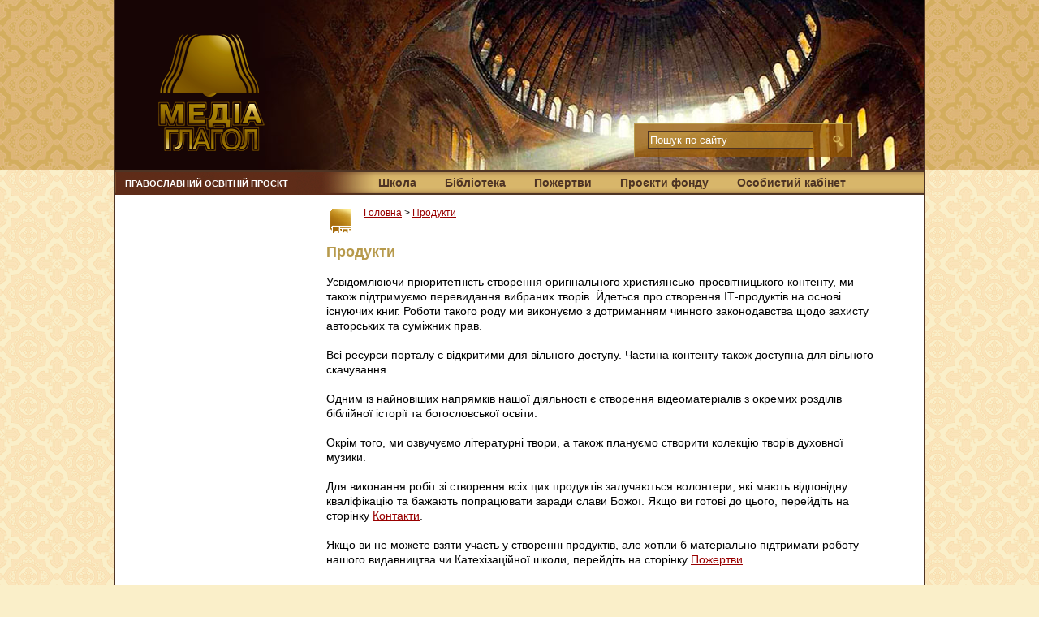

--- FILE ---
content_type: text/html; charset=UTF-8
request_url: http://mediaglagol.com.ua/products
body_size: 5336
content:

<!DOCTYPE html>
<html xmlns="http://www.w3.org/1999/xhtml">
    <head>
        <meta http-equiv="content-type" content="text/html; charset=utf-8" />
        <link rel="shortcut icon" href="/favicon.ico" type="image/x-icon">
        <link rel="icon" href="/favicon.ico" type="image/x-icon">
        <title>MediaGlagol</title>
        <meta name="keywords" content="библия,сопоставление,Теология,Богословие,Катехизис,Оглашение,Новый Завет,Ветхий Завет,Переводы Библии,Авраам,Исаак,Иаков,Христос,Святая Троица,Троица,Логос,Сын Божий,Иисус,Сотворение мира,Сотворение человека,Первородный грех,Грех,Ангелы,Серафимы,Херувимы,Престолы,Силы Господства,Власти Начала,Архангелы,Ангелы,Огласительная школа,Проповедь Нового Завета,Евангелие">
        <meta name="description" content="Основателями является группа единомышленников, православных христиан. Первые шаги в направлении к целям, ради которых позднее была создана организация, были сделаны в 2009 году.">
        <base href="link.base" />
        
        <link rel="stylesheet" type="text/css" href="/css/common.css?id=1chdgt9" media="screen, projection">
        <link rel="stylesheet" type="text/css" href="/js/masha/src/css/masha.css">
        <link rel="stylesheet" type="text/css" href="/css/masha.css">
        <link rel="stylesheet" type="text/css" href="/js/splitter/jquery.splitter.css">

        <script type="text/javascript" src="/js/jquery-1.11/jquery-1.10.2.js"></script>
<script type="text/javascript" src="/js/jquery.base64.js"></script>
<script type="text/javascript" src="/js/cookie/jquery.cookie.js"></script>
<script type="text/javascript" src="/js/md5/jquery.md5.js"></script>
<script type="text/javascript" src="/js/bookmark.js"></script>
        <!-- Facebook Pixel Code -->
        <script>
            !function(f,b,e,v,n,t,s)
            {if(f.fbq)return;n=f.fbq=function(){n.callMethod?
                n.callMethod.apply(n,arguments):n.queue.push(arguments)};
                if(!f._fbq)f._fbq=n;n.push=n;n.loaded=!0;n.version='2.0';
                n.queue=[];t=b.createElement(e);t.async=!0;
                t.src=v;s=b.getElementsByTagName(e)[0];
                s.parentNode.insertBefore(t,s)}(window, document,'script',
                'https://connect.facebook.net/en_US/fbevents.js');
            fbq('init', '530899780615948');
            fbq('track', 'PageView');
        </script>
        <noscript><img height="1" width="1" style="display:none" src="https://www.facebook.com/tr?id=530899780615948&ev=PageView&noscript=1" /></noscript>
        <!-- End Facebook Pixel Code -->
    </head>

    <body>

    <div class="fon2">&nbsp;</div>
<div class="section search">
    <!--<div class="item search">
        <input class="text_search" type="text" value="">
        <input id="sbtn" class="button" type="button" value="" title="Найти">
    </div>-->
    <div class="form">
        <!--<form method="get" action="/search" id="formSearch">-->
        <ul>
            <li class="fdbutton_">
                <input type="button" class="fd fbuttonSearch" />
            </li>
            <li class="fdtext_">
                <input type="text" name="q" title="Пошук по сайту" value="Пошук по сайту" class="fd ftext required" id="fd_q" />
            </li>
        </ul>
    </div>
    <div class="subsearch" style="display: none;">
        <div id="subsearch_div_1" class="hover">За автором</div>
        <div id="subsearch_div_2" class="">За назвою книги</div>
        <div id="subsearch_div_3" class="">За змістом</div>
    </div>

    <script type="text/javascript">
        $(document).ready(function(){
            /*var search_where = 1;
            $('.subsearch div:first').addClass('hover');
            $('.search input.text_search').attr('value','Пошук');
            $('.search input.text_search').focus(function () {
                $(this).attr('value','');
                $('.subsearch').show();
            });
            $('.subsearch div').click(function(){
                $('.subsearch div').removeClass('hover');
                $(this).addClass('hover');
                search_where = $(this).attr('id').replace(/[^0-9]/g,'');
                $('.subsearch').hide();
            });
            $('.search input.button').click(function(){
                if($('.search input.text_search').val().length&gt;0 &amp;&amp; $('.search input.text_search').val()!='Пошук')
                {
                    var base64 = $.base64Encode($('.search input.text_search').val());
                    base64 = base64.replace(/\+/g,'-');
                    base64 = base64.replace(/\//g,'_');
                    base64 = base64.replace(/=/g,';');
                    document.location='/search/'+search_where+'/1/'+base64;
                }
                return false;
            });
            $('input.text_search').keydown(function(e) {
                if(e.which==13 || e.which==10)
                {
                    $('.search input.button').click();
                }
            });*/

            var search_where = 1;
            $('.fdtext_ input.ftext').attr('value','Пошук по сайту');
            $('.fdtext_ input.ftext').focus(function () {
                if ($('.fdtext_ input.ftext').val()=='Пошук по сайту') {
                    $(this).attr('value','');
                }
                $('.subsearch').show();
            });
            $('.fdtext_ input.ftext').keydown(function(e) {
                if(e.which==13 || e.which==10)
                {
                    $('.fdbutton_ input.fbuttonSearch').click();
                }
            });
            $('.subsearch div').click(function(){
                $('.subsearch div').removeClass('hover');
                $(this).addClass('hover');
                search_where = $(this).attr('id').replace(/[^0-9]/g,'');
                $('.subsearch').hide();
            });

            $('.fdbutton_ input.fbuttonSearch').click(function(){
                if($('.fdtext_ input.ftext').val().length >0 && $('.fdtext_ input.ftext').val()!='Пошук по сайту')
                {
                    var base64 = $.base64Encode($('.fdtext_ input.ftext').val());
                    base64 = base64.replace(/\+/g,'-');
                    base64 = base64.replace(/\//g,'_');
                    base64 = base64.replace(/=/g,';');
                    document.location='/search/'+search_where+'/'+base64;
                }
                return false;
            });
        });
    </script>
</div>
<div class="fon2">&nbsp;</div>

<div class="wrapper">

    <div class="header">
    <div class="u">
        <div class="logo">
            <a target="_self" href="/"><img title="" alt="" src="/img/logo_uk.png"></a>
        </div>
    </div>
    <div class="menu">
        <div class="slogan">ПРАВОСЛАВНИЙ ОСВІТНІЙ ПРОЄКТ</div>
        <ul>
            <li><a target="_self" href="/school">Школа</a></li><li><a target="_self" href="/library">Бібліотека</a></li><li><a target="_self" href="/donate">Пожертви</a></li><li><a target="_self" href="/prokt_svt_bbl">Проєкти фонду</a></li><li><a target="_self" href="/login">Особистий кабінет</a></li>        </ul>
    </div>

    <!--
    <div class="user">
      <ul class="user-list">
        <li>
          <a class="login-link" href="/login">Вход</a>
        </li>
      </ul>
    </div>
    -->

</div>
    <div class="middle">
        <div class="container">
                                    <div class="content">
                    <div class="bc">
                <nav class="appear_css">
            <ul>
                <li><a class="book_ico" href="javascript:void(0);" title="Добавить закладку"> </a>
                    <ul>
                        <li>
                            <a id="add_bm" href="/">Новая закладка (щелкните левой кнопкой мыши)</a>
                        </li>
                                                <!--
                        <li>
                            <a href="#">
                                <span class="close" href="javascript:void(0);" title="Добавить закладку"></span>
                                Библиотека > Библейский отдел > Переводы Библии > Русские переводы > Синодальный > Ветхий Завет >
                                Исход > Глава 1</a>
                        </li>
                        -->
                    </ul>
                </li>
            </ul>
        </nav>

        <a target="_self" href="/ ">Головна</a> &gt; <a target="_self" href="/products">Продукти</a>    </div>
    <script>
        var bread_crambs = 'Продукти';
    </script>

                <h1>Продукти</h1><div class="text"><div><font face="tahoma, arial, verdana, sans-serif">Усвідомлюючи пріоритетність створення оригінального християнсько-просвітницького контенту, ми також підтримуємо перевидання вибраних творів. Йдеться про створення ІТ-продуктів на основі існуючих книг. Роботи такого роду ми виконуємо з дотриманням чинного законодавства щодо захисту авторських та суміжних прав.</font></div><div><font face="tahoma, arial, verdana, sans-serif"><br></font></div><div><font face="tahoma, arial, verdana, sans-serif">Всі ресурси порталу є відкритими для вільного доступу. Частина контенту також доступна для вільного скачування.</font></div><div><font face="tahoma, arial, verdana, sans-serif"><br></font></div><div><font face="tahoma, arial, verdana, sans-serif">Одним із найновіших напрямків нашої діяльності є створення відеоматеріалів з окремих розділів біблійної історії та богословської освіти.</font></div><div><font face="tahoma, arial, verdana, sans-serif"><br></font></div><div><font face="tahoma, arial, verdana, sans-serif">Окрім того, ми озвучуємо літературні твори, а також плануємо створити колекцію творів духовної музики.</font></div><div><font face="tahoma, arial, verdana, sans-serif"><br></font></div><div><font face="tahoma, arial, verdana, sans-serif">Для виконання робіт зі створення всіх цих продуктів залучаються волонтери, які мають відповідну кваліфікацію та бажають попрацювати заради слави Божої. Якщо ви готові до цього, перейдіть на сторінку <a href="http://mediaglagol.com.ua/contact">Контакти</a>.</font></div><div><font face="tahoma, arial, verdana, sans-serif"><br></font></div><div><font face="tahoma, arial, verdana, sans-serif">Якщо ви не можете взяти участь у створенні продуктів, але хотіли б матеріально підтримати роботу нашого видавництва чи Катехізаційної школи, перейдіть на сторінку <a href="http://mediaglagol.com.ua/donate">Пожертви</a>.</font></div></div><div class="text"><div class="bibles"><ul></ul></div></div><br>

                            </div><!-- .content-->
        </div><!-- .container-->

        <div class="sideLeft">
            <div class="menu2">
                    
                    <!--<li><a target="_self" href="http://pervozka.kiev.ua/event">Текущие события</a></li>
                    <li><a target="_self" href="http://pervozka.kiev.ua/history_">Исторические сведения</a></li>
                    <li><a target="_self" href="http://pervozka.kiev.ua/rule">Правила школы</a></li>
                    <li><a target="_self" href="http://pervozka.kiev.ua/programm">Программа обучения</a></li>
                    <li><a target="_self" href="http://pervozka.kiev.ua/online">Оглашение online </a></li>
                    <li><a target="_self" href="http://pervozka.kiev.ua/register">Регистрация учащихся </a></li>
                    <li><a target="_self" href="http://pervozka.kiev.ua/public">Публикации</a></li>-->

            </div>
        </div>
    </div>

</div>
<div class="footer">
    <div class="r">
        <ul>
<!--            <li><a target="_blank" href="javascript: void(0);"><img alt="" src="/img/ico_soc_1.png"></a></li>
            <li><a target="_blank" href=" https://twitter.com/mediaglagol"><img alt="" src="/img/ico_soc_5.png"></a></li>
            <li><a target="_blank" href="https://vk.com/public84572242"><img alt="" src="/img/ico_soc_3.png"></a></li>-->
            <li><a target="_blank" href="https://www.facebook.com/MediaGlagol/"><img alt="" src="/img/ico_soc_4.png"></a></li>
            <li><a target="_blank" href="https://t.me/mediaglagol"><img alt="" src="/img/ico_soc_7.png"></a></li>
        </ul>
    </div>
    <p>© 2012-2022 БФ «Медіаглагол» <a href="/contact">Контакти</a></p><!--Издательство «Медиа-Глагол». Все права на материалы, размещенные на сайте, охраняются в соответствии с законодательством Украины. Копирование материалов осуществляется только с согласия издательства.</p>-->
</div>

<!-- modal section -->
<!--
<section class="modal modal-login">
    <h2>Войти<span class="visually-hidden"> в личный кабинет</span></h2>
    <p class="visually-hidden">Введите свой логин и пароль</p>
    <form class="modal-form" action="" method="post">
        <p>
            <label for="user-login">E-mail или логин</label><br>
            <input type="text" id="user-login" name="login" placeholder="sample@gmail.com" required>
        </p>
        <p>
            <label for="user-password">Пароль</label><br>
            <input type="password" id="user-password" name="password" required>
            <a class="user-restore" href="#">Напомнить пароль</a>
        </p>
        <p>
            <label class="visually-hidden" for="submit-data">Отправить введенные данные</label>
            <input type="submit" id="submit-data" value="Продолжить">
        </p>
    </form>
    <p>Войти как пользователь <span class="login-list"><a class="login-icon login-icon__google" href="#">Google</a> <a class="login-icon login-icon__facebook" href="#">Facebook</a></span></p>
    <p>Новый пользователь? <a href="#">Создать учетную запись</a></p>
    <button class="modal-close" type="button">Закрыть</button>
</section>
<div class="modal-overlay"></div>
-->


                <script>
            (function(i,s,o,g,r,a,m){i['GoogleAnalyticsObject']=r;i[r]=i[r]||function(){
                    (i[r].q=i[r].q||[]).push(arguments)},i[r].l=1*new Date();a=s.createElement(o),
                m=s.getElementsByTagName(o)[0];a.async=1;a.src=g;m.parentNode.insertBefore(a,m)
            })(window,document,'script','https://www.google-analytics.com/analytics.js','ga');

            ga('create', 'UA-56721275-1', 'auto');
            ga('send', 'pageview');

        </script>

    <!--
        <script>
            var link = document.querySelector(".login-link");
              var popup = document.querySelector(".modal-login");
              var close = document.querySelector(".modal-close");
              var form = popup.querySelector("form");
              var login = popup.querySelector("[name=login]");
              var password = popup.querySelector("[name=password]");
              var storage = localStorage.getItem("login");
              var overlay = document.querySelector(".modal-overlay");

              link.addEventListener("click", function(evt) {
                evt.preventDefault();
                popup.classList.add("modal-show");
                overlay.classList.add("overlay-show");

                if (storage) {
                login.value = storage;
                password.focus();
                } else {
                  login.focus();
                }
              });

              close.addEventListener("click", function(evt) {
                evt.preventDefault();
                popup.classList.remove("modal-show");
                overlay.classList.remove("overlay-show");
              });

              form.addEventListener("submit", function (evt) {
                if (!login.value || !password.value) {
                  evt.preventDefault();
                  console.log("Нужно ввести логин и пароль");
                } else {
                  localStorage.setItem("login", login.value);
                }
              });
        </script>
    -->
    </body>
</html>


--- FILE ---
content_type: text/css
request_url: http://mediaglagol.com.ua/css/common.css?id=1chdgt9
body_size: 6820
content:
* {margin: 0; padding: 0;}
*:focus {outline: 0;}
html {height: 100%;}
body {font: 14px/18px Arial, Tahoma, Verdana, sans-serif; width: 100%; height: 100%; color: #000000; background: #faefc9 url('../img/bg_light.png') 0 repeat;}

.visually-hidden:not(:focus):not(:active) {
  position: absolute;
  width: 1px;
  height: 1px;
  margin: -1px;
  border: 0;
  padding: 0;
  white-space: nowrap;
  clip-path: inset(100%);
  clip: rect(0 0 0 0);
  overflow: hidden;
}

h1 {padding: 29px 0 17px; font: normal normal bold 18px Arial; color: #b79a4c;}
p {margin: 0 0 18px;}
img {border: none;}
a {text-decoration: underline; color: #990000; cursor: pointer;}
input {vertical-align: middle;}
.wrapper {width: 1000px; margin: 0 auto; min-height: 100%; height: auto !important; height: 100%;}
.header {position: relative; height: 240px;}
.middle {width: 100%; padding: 0 0 38px; height: 1%; position: relative;}
.middle:after {content: ''; clear: both; display: table;}
.container { width: 100%; float: left; padding-bottom: 30px; /*overflow: hidden;*/ }
.content {padding: 0 50px 0 260px;}
.sideRight {float: left; margin-right: -3px; width: 260px; margin-left: -260px; position: relative;}
.sideLeft {float: left; width: 260px; margin-left: -100%; position: relative;}
.footer {width: 1000px; margin: -38px auto 0; height: 38px; position: relative; z-index: 15;}
form ul {
    list-style-type: none;
    width: 400px;
}
.blackout {visibility: hidden; position: absolute; z-index: 999; left: 0; top: 0; background-color: #000000; width: 100%; height: 100%; opacity: 0; filter: alpha(Opacity=0);}
.hide {display: none;}
.unvisible {visibility: hidden;}
.auth {position: absolute; z-index: 100; left: 50%; top: 15px; margin: 0 0 0 360px; width: 130px; text-align: center; border: 1px solid #b89b4c; background: url('../img/bg_search.png') 0 0 repeat;}
.auth a {color: #ffffff;}
.bookmark {position: fixed; z-index: 90; left: 50%; top: 5px; margin: 0 0 0 -490px; width: 300px; border: 1px solid #b89b4c; background: url('../img/bg_search.png') 0 0 repeat;}
.bookmark .h_ {color: #ffffff; cursor: pointer;}
.bookmark .h_ .show_ {}
.bookmark .h_ .hide_ {}
.bookmark .c_ {border-top: 1px solid #b89b4c;}
.bookmark ul {list-style-type: none; padding-left: 10px;}
.bookmark li a {color: #ffffff;}
.bookmarkLink {}
.messages {border-width: 2px; border-style: solid; margin: 5px 0; padding: 2px;}
.messages.success {border-color: #006633; background-color: #e2ffe2; color: #009900;}
.messages.errors {border-color: #ff0000; background-color: #ffe1e1; color: #990000;}
.messages.error {border-color: #ff0000; background-color: #ffe1e1; color: #990000;}
.clear {clear: both;}
.wrapper {position: relative; z-index: 15; width: 996px; border-left: 2px solid #4e3424; border-right: 2px solid #4e3424; background-color: #ffffff;}
.sideLeft {width: 220px; padding-right: 40px;}
.wrapper.noSideLeft {}
.wrapper.noSideLeft .sideLeft {width: 0; padding: 0;}
.wrapper.noSideLeft .content {padding: 0 12px;}
.header .u {height: 210px; background: url('../img/bg_header.jpg') 0 0 no-repeat;}
.header .logo {padding: 42px 0 0 53px;}
.slogan {float: left; width: 308px; height: 23px; padding: 5px 0 0 12px; margin: 0 -31px 0 0; font-size: 11px; font-weight: bold; color: #ffffff; background: url('../img/bg_slogan.png') 0 0 no-repeat;}
.footer {width: 983px; overflow: hidden; height: 31px; border: 2px solid #4e3424; padding: 3px 0 0 13px; font-size: 10px; line-height: 12px; color: #ffffff; background: url('../img/bg_footer.png') 0 0 repeat-x;}
.footer .r {width: 257px; float: right;}
.footer .r ul {list-style: none outside none;}
.footer .r li {float: left; padding: 3px 1px 0 0;}
.menu {height: 26px; border-top: 2px solid #4e3424; border-bottom: 2px solid #4e3424; background: url('../img/bg_menu.png') 0 0 repeat-x;}
.menu ul {height: 100%; list-style: none outside none;}
.menu li {float: left; padding: 4px 0 0 35px; font-size: 14px; font-weight: bold;}
.menu a {text-decoration: none; color: #4e3424;}
.menu a:hover {color: #ffffff;}
.menu .a a {color: #ffffff;}
.menu2 {}
.menu2 h2 {margin: 43px 0 6px 13px; padding: 4px 0 7px 35px; font: normal normal normal 14px Arial; color: #825a1e; background: url('../img/bg_menu2_h2.png') 0 0 no-repeat;}
.menu2 a {color: #825a1e; text-decoration: none;}
.menu2 a:hover {color: #963e2b;}
.menu2 a span {font-size: 24px;}
.menu2 ul {list-style: none outside none; margin-left: 13px; overflow: hidden; font-size: 14px;}
.menu2 li {margin: 0 0 12px 0; padding: 5px 0 11px 0; background: url('../img/bg_menu2_li.png') 0 100% no-repeat;}
.menu2 .a a {color: #963e2b; font-weight: bold;}
.menu2 .a li a {color: #825a1e; font-weight: normal;}
.menu2 .a li a:hover {color: #963e2b;}
.menu2 ul ul {margin-left: 28px; margin-top: 4px; margin-bottom: -9px;}
.menu2 ul ul li {margin: 0 0 0 0; padding: 4px 0 8px 10px; background: url('../img/bg_menu2_li2.png') 0 100% no-repeat;}
.menu2 ul ul li.a a {color: #963e2b;}
.menu2 ul ul li.last {background: none;}
.center {text-align: center;}
.form {}
.form ul {list-style: none outside none;}
.form li {margin-top: 14px; overflow: hidden;}
.form .fn {float: left; padding: 6px 0 0 12px; font-size: 14px; color: #4e3424;}
.form .ff {float: left; padding: 2px 0 0 0;}
.form .ff.b {margin-top: 11px; padding-left: 4px;}
.form .url {margin-top: 16px; color: #4e3424;}
.form.search {margin: 0 0 20px 0; overflow: hidden; clear: both;}
.form.search li {float: left; margin: 0; padding-right: 15px;}
.form.search li.buttons {float: none; padding: 0;}
.overTxtLabel {font-size: 14px; color: #cccccc;}
.validation-advice {font-size: 12px; color: #ff0000;}
.fd {line-height: normal;}
.fd.ftext {
    /*width: 176px;
    height: 25px;
    border: 0;
    padding: 0 0 0 7px;
    font-size: 14px;
    color: #cdb56a;*/
    background: url('../img/bg_ftext.png') 0 0 no-repeat;
    border: 0 none;
    color: #cdb56a;
    float: right;
    font-size: 14px;
    height: 25px;
    padding: 0 0 0 7px;
    width: 176px;
}
.content .reg_form li {
    margin: 18px 0;
}
.fd.fbutton {width: 119px; height: 20px; border: 0; font-size: 14px; color: #4e3424; background: url('../img/bg_button.png') 0 0 no-repeat; cursor: pointer;}
.fd.fbuttonSearch {width: 12px; height: 14px; margin: 2px 6px 0 1px; border: 0; background: url('../img/button_search.png') 0 0 no-repeat; cursor: pointer;}
.fd.validation-failed {}
.fd.required {/*background: url('../img/require.png') 11px 9px no-repeat;*/}
.section {margin: 17px 0 5px 0; background: url('../img/bg_section.png') 0 28px no-repeat;}
.section .h {height: 21px; padding-top: 7px; font-weight: bold; text-align: center; color: #5a3937; background: url('../img/bg_section_h.jpg') 0 0 no-repeat;}
.section .m {padding-top: 13px;}
.section.search {position: absolute; z-index: 50; top: 135px; left: 61%; width: 267px; padding-bottom: 6px; border: 1px solid #b89b4c; background: url('../img/bg_search.png') 0 0 repeat;}
.section.search .form li {margin-top: 0;}
.section.search .form .fdbutton_ {float: right; width: 24px; padding: 9 1px 0 4px;}
.section.search .form .fdtext_ {padding: 0 23px 0 30px;}
.section.search .fd.ftext {width: 200px; height: 20px; margin-top: 8px; padding-left: 2px; font-size: 13px; border: 1px solid #4e3424; color: #ffffff; background: url('../img/bg_fd_search.png') 0 0 repeat;}
.section.search .fd.fbutton {width: auto; height: auto; margin-top: 2px; border: 0; background: none; font-size: 14px; color: #ffffff;}
.section.search .overTxtLabel {padding: 0 0 0 0px; margin-top: -2px; font-size: 12px; color: #ffffff;}
.section.search .overTxtLabel.required {}
.section.search .validation-advice {font-size: 12px; color: #ffffff;}
.section.search .link {font-size: 12px; line-height: 14px; color: #ffffff; margin-left: 10px;}
.section.reg {position: absolute; z-index: 1000; left: 50%; top: 50%; margin: -109px 0 0 -129px; width: 257px; padding-bottom: 15px; background: #ffffff url('../img/bg_section_reg.jpg') 0 28px no-repeat;}
.section.reg form li {position: relative;}
.section .form .fn {width: 53px;}
.fon2 {position: absolute; z-index: 5; left: 0; width: 100%; height: 210px; background: #ffffff url('../img/bg_dark.jpg') 0 0 repeat-x;}

.bc {margin: 13px 0 0 0; font-size: 12px;white-space: nowrap;}
.bc > a {white-space: normal;} /*for correct wrap*/

.bc a:hover {text-decoration: underline;}
.items {}
.items ul {list-style: none outside none;}
.download {}
.download ul {list-style: none outside none; margin: 0 0 0 36px;}
.download li {padding: 20px 0 11px 0; overflow: hidden; background: url('../img/bg_download.png') 28px 100% no-repeat;}
.download .colR {float: right; width: 75px;}
.download .text {padding: 1px 0 0 28px; background: url('../img/ico_audio.png') 0 0 no-repeat;}
.popupLib {position: absolute; z-index: 100; width: 250px; left: 50%; top: 50%; color: #4e3424;}
/*.popupLib .h {height: 23px; padding-top: 10px; background: url('../img/bg_popup_h.png') 0 0 no-repeat; color: #5a3937; font-size: 12px; line-height: 19px; font-weight: bold; cursor: move; overflow: hidden;}*/
.popupLib .h {
    height: 23px;
    padding-top: 10px;
    /*	background: url('bg_popup_h.png') no-repeat scroll 0px 0px transparent; */
    font-size: 12px;
    line-height: 19px;
    font-weight: bold;
    overflow: hidden;
    cursor: move;
    color: rgb(90, 57, 55);
    height:33px;
}
/*.popupLib .h .l {padding-left: 28px; overflow: hidden;}*/
.popupLib .h .l {
    padding-left: 28px;
    overflow: hidden;
    position: absolute;
    top: 19px;
}
/*.popupLib .h .r {float: right; width: 27px; padding-left: 2px; margin-top: -1px;}*/
.popupLib .h .r {
    float: right;
    width: 27px;
    padding-left: 2px;
    position: absolute;
    top: 19px;
    right:0;
}
.popupLib .h .r a {text-decoration: none;}
/*.popupLib .content_ {padding: 7px 15px; background: url('../img/bg_popup_content.png') 0 0 repeat-y;}*/
.popupLib .content_ {
    padding: 7px 15px;
    z-index: 999;
    position: relative;
    /*    overflow-y: auto;
        max-height:200px;*/
    margin-right:3px;
    margin-bottom:-11px;
}
.popupLib .content_ ul {list-style: none outside none; margin: -18px 0 2px;}
.popupLib .content_ li {margin-top: 18px;}
/*.popupLib .c_ .d_ {height: 7px; overflow: hidden; background: url('../img/bg_popup_d.png') 0 0 no-repeat;}*/
/*.pager {width: 486px; margin: 0 auto; font-size: 12px; line-height: 17px; color: #000000;}*/
.pager {
    color: rgb(0, 0, 0);
    font-size: 12px;
    line-height: 17px;
    margin: 0 auto;
    text-align: right;
    width: 822px;
}
.pager .l {float: left; width: 100px; text-align: right;}
.pager .r {float: right; width: 100px; text-align: left;}
.pager .c {padding: 0 100px; text-align: center;}

.HPager {
    clear: both;
}
.HPager h1 {float: left;}
.HPager .pager {float: right; width: auto; margin: 0; padding: 11px 0 0 0; text-align: right; line-height: 16px;}
.verses {clear: both; margin-bottom: 4px; border-width: 1px; line-height: 24px; overflow: hidden;}
.verses .content_ {height: auto; overflow: visible;}
.verses ul.verses_ {list-style-type: none; padding: 7px 15px 0;}
.comparison {display: none; float: right; width: 486px; height: 100%; border-left: 1px solid #bcaca6; line-height: 18px; color: #5a3937;}
.comparison .handle_ {float: left; width: 10px; height: 100%; background-color: #f7e7b7; cursor: move; resize: both}
.comparison .content_ {height: 100%; overflow: auto;}
.comparison .content_ .text {padding: 10px 18px 0;}
.comparisonHeader {text-align: right;margin: 8px 0 2px;}
.comparisonHeader li {float: right; padding-left: 4px;list-style-type: none;}
.comparisonHeader .fd.fselect {width: 320px; border: 1px solid #c5b08a; background-color: #f7e7b7; color: #963e2b;}
.fd.fselect {width: 180px; border: 1px solid #c5b08a; background-color: #f7e7b7; color: #963e2b; float: right;}
.fd[type="file"] {
    float: right;
    margin-right: -44px;
}
.comparisonHeader .fd.fbutton {width: auto; border: 1px solid #c5b08a; background-color: #f7e7b7; background-image: none; visibility: hidden;}
.verse{}
.wrapper.chapter .container {padding-bottom: 0;}
.wrapper.chapter .content {padding: 0 12px;}
.wrapper.chapter .sideLeft {width: 0; padding: 0;}
/*.wrapper.chapter h1 {padding: 20px 0 14px 0; font-size: 18px; color: #000000;}*/
.wrapper.chapter h1 {
    color: #000000;
    font-size: 18px;
    padding: 8px 0 2px;
}
.wrapper.chapter .content .text p {margin: 0;}
.wrapper.comparisonActive .verses{border: 1px solid #bcaca6;}
.wrapper.comparisonActive .verses .content_ {height: 100%; overflow: auto;}
.wrapper.comparisonActive .verses .comparison {display: block;}
.wrapper.comparisonActive .header {height: 47px; border-top: 2px solid #4e3424; border-bottom: 2px solid #4e3424; background: url('../img/bg_header_chapter.png') 0 0 no-repeat;}
.wrapper.comparisonActive .header .logoSmall {float: left; width: 100px; padding: 3px 0 0 4px;}
.wrapper.comparisonActive .header .pager {margin-top: 8px; padding-left: 104px;}
.book {padding: 0 0 0 20px;}
.book ul {list-style-type: none;}
.bibles {padding: 0 0 0 20px;}
.bibles ul {list-style-type: none;}
.bibles ul ul {
    display: block;
    padding-left: 20px;
}
.translates {padding: 0 0 0 20px;}
.translates h2 {padding: 0 0 7px 0; font: normal normal bold 14px Arial; color: #000000;}
.translates ul {padding-left: 20px; list-style-type: none;}
.translates li {padding-bottom: 6px;}
.search p {padding-top: 5px;}
.search ul {list-style-type: none;}
.search li {padding-top: 10px;}
.expand a {text-decoration: none; border-bottom: 1px dotted #990000;}
.expand .expanded {padding-left: 10px; display: none; color: #666666;}
.vers {margin-bottom: 2px; display: block;}
.vers b {font-size: 13px; margin-left: 12px;}


/****************   ADD for popup  *****************/

.popupLib .h .bg1{
    background: url('../img/bg_popup_h_begin.png') no-repeat scroll 0px 0px transparent;
    height: 33px;
    width: 150px;
    position: absolute;
    left: 0;
    z-index:-1;


}

.popupLib .h .bg2{
    width: 85px;   /*          Default  250px   or    lenght(div id="popupLib1")- 175px    */
    background: url('../img/bg_popup_h_middle.png') repeat-x scroll 0px 0px transparent;
    height:33px;
    position: absolute;
    left: 150px;
    z-index:-1;


}

.popupLib .h .bg3{
    background: url('../img/bg_popup_h_end.png') no-repeat scroll 0px 0px transparent;
    right: 0;
    height: 33px;
    width: 15px;
    position: absolute;
    z-index:-1;

}


.popupLib .content_ ul li span span{
    z-index: 10;
}
.popupLib .c_{
    position: relative;
}

.popupLib .c_ .bg4{
    background: url('../img/bg_popup_content_begin.png') repeat-y scroll 0px 0px transparent;
    width: 25px;
    z-index:1;
    height: 100%;
    position: absolute;
    top: 0;
}

.popupLib .c_ .bg5{
    background: url('../img/bg_popup_content_end.png') repeat-y scroll 0px 0px transparent;
    width: 25px;
    z-index:1;
    height: 100%;
    position: absolute;
    top: 0;
    right: -6px;

}

.popupLib .c_ .bg6{
    background: #FFF9F0;
    width: 211px; /*          Default  250px   or     lenght(div id="popupLib1")- 39px    */
    z-index:1;
    height: 100%;
    position: absolute;
    top: 0;
    left: 25px;
}

.popupLib .c_ .bg7{
    background: url('../img/bg_popup_d_begin.png') no-repeat scroll 0px 0px transparent;
    width: 15px;
    z-index:1;
    height: 7px;
    position: absolute;
    bottom: -7px;
    left:0;
}

.popupLib .c_ .bg8{
    background: url('../img/bg_popup_d_middle.png') repeat-x scroll 0px 0px transparent;
    width: 221px; /*          Default  250px   or     lenght(div id="popupLib1")- 29px    */
    z-index:1;
    height: 7px;
    position: absolute;
    bottom: -7px;
    left: 15px;

}

.popupLib .c_ .bg9{
    background: url('../img/bg_popup_d_end.png') no-repeat scroll 0px 0px transparent;
    width: 15px;
    z-index:1;
    height: 7px;
    position: absolute;
    bottom: -7px;
    right: -1px;
}

.verses .content_ {
    height: auto;
    overflow: visible;
}

.verses .slovian_translate {
    font-family: TriodionUcsRegular;
    font-size:16px;
}

.verses .content_ ul li a{
    font-family: Arial;
}

@font-face {
    font-family: 'TriodionUcsRegular';
    src: url('/font/tri/tri_ucs8.eot');
    src: url('/font/tri/tri_ucs8.eot') format('embedded-opentype'),
    url('/font/tri/tri_ucs8.woff') format('woff'),
    url('/font/tri/tri_ucs8.ttf') format('truetype'),
    url('/font/tri/tri_ucs8.svg#TriodionUcsRegular') format('svg');
}






.popupLib .content_ li {
    margin-top: 8px;
}


.popupLib .content_ ul {
    list-style: none outside none;
    margin: -8px 0 2px;
}


.popupLib .content_ {
    margin-bottom: -11px;
    margin-right: 3px;
    padding: 7px 15px;
    position: relative;
    z-index: 999;
}

.popupLib .content_ li:before{
    padding-top:8px;
}

.expand_is a {text-decoration: none; border-bottom: 1px dotted #990000;}
li.dict_active .expand_is a{
    border-bottom: 2px solid #990000;

}

.dict_detail{
    border-top: 2px solid #ECC57B;
    margin: 15px -15px -9px -12px !important;
    padding: 3px 3px 0px 12px;
    max-height: 196px;
    overflow-y: auto;
}

.menu2 ul ul li:last-child {
    background: none;
}

span.bowl {
    background: url("/img/bowl.png") no-repeat scroll;
    font: 14px/18px Arial,Tahoma,Verdana,sans-serif;
    margin: 0 4px 0 -24px;
    padding-left: 20px;
}

.bibles a {
    text-decoration: none;
}

.bibles a:hover {
    text-decoration: underline;
}

.text img {
    float :left;
    margin: 0 14px 0 0;
}

.text table tr td {
    padding: 8px;
}

.book_ico{
    float: left;
    margin-right:10px;
    margin-top: 2px;
    width:36px;
    height:36px;
    background: url('../img/bookmark.png');
}

.book_ico.minus{
    background: url('../img/bookmark_minus.png');
}

#comparisonText > a {
    font-family: Arial;
}

.comparison {
    line-height: 23px;
}


/*############### book Mark ############### */

nav.appear_css{
    float:left;
    z-index:110;
    position: relative;
}

ul {
    padding: 0px;
    list-style: none;
    position: relative;
    display: inline-table;
    z-index:100;
}

/*nav.appear_css ul li a.book_ico{
 background: url("bookmark.png") repeat scroll 0 0 transparent;
 padding:0px;

}*/
nav.appear_css ul:after {
    content: ""; clear: both; display: block;
}

nav.appear_css ul li {
    /*float: left;*/
}
/* nav.appear_css ul li:hover {
  background: #4b545f;
  background: linear-gradient(top, #4f5964 0%, #5f6975 40%);
  background: -moz-linear-gradient(top, #4f5964 0%, #5f6975 40%);
  background: -webkit-linear-gradient(top, #4f5964 0%,#5f6975 40%);
 }*/
nav.appear_css ul li:hover a {
    color: #000;
}

nav.appear_css ul li a {
    display: block;
    color: #000; text-decoration: none;
}

nav.appear_css ul ul {
    display: none;
}

nav.appear_css ul li:hover > ul {
    display: block;
}

nav.appear_css ul ul ul {
    position: absolute; left: 100%; top:0;
}

nav.appear_css ul ul {
    background: #fef9f0;
    padding: 0;
    position: absolute;
    top: 100%;
    overflow: hidden;
    border-color:#8d7868;
    box-shadow: 0 0 6px rgba(0,0,0,0.5);
    border-radius: 4px 4px 0 0;
    border-right: 2px solid #8d7868;
    border-left: 2px solid #8d7868;
    border-bottom: 2px solid #8d7868;
    border-top: 2px solid #8d7868;
}
nav.appear_css ul ul li {
    float: none;
    border-top: 2px solid #8d7868;
    border-bottom: 2px solid #8d7868;
    position: relative;
    border-top: none;
    width:360px;
}

nav.appear_css ul ul li:first-child {
    border-radius: 4px 4px 0 0;
/ Safari 3-4, iOS 1-3.2, Android 1.6- /
-webkit-border-radius: 4px 4px 0px 0px;
/ Firefox 1-3.6 /
-moz-border-radius: 4px 4px 0px 0px;
    color: #990000;

    background:#faefc9;
    border-bottom: 2px solid #efe2be;
    width:360px;
    padding: 4px 0;
}

nav.appear_css ul ul li:last-child {
    border-bottom: none;
}


nav.appear_css ul ul li:first-child span{
    padding: 4px 30px;
}

nav.appear_css ul ul li:first-child span a{
    display: inline;
    padding:0 0 0 5px;
}

nav.appear_css ul ul li:first-child span a:hover{
    color: #990000;
}

nav.appear_css ul ul li a {
    padding: 10px 10px 10px 30px;
    color: #000;
    text-decoration: none;
    white-space: initial;
}
nav.appear_css ul ul li a:hover {
    background: #faefc9;
    text-decoration: none;
}

nav.appear_css ul ul li a.close:hover > a {
    background: #faefc9;
    text-decoration: none;
}

.close {
    background: url('../img/close.png') no-repeat scroll 0 0 transparent;
    float: left;
    height: 17px;
    margin: -5px 0 0 -25px;
    width: 18px;
    padding: 0px !important;
}

.close:hover {
    background: url('../img/close.png') no-repeat scroll 0 0 transparent !important;
}

nav.appear_css ul li ul li:hover .close {
    background: url('../img/close_a.png') no-repeat scroll 0 0 transparent !important;
    float: left;
    height: 17px;
    margin: -5px 0 0 -25px;
    width: 18px;
    padding: 0px !important;
}

/*nav.appear_css ul li ul li:hover .close:hover {
    background: url("/img/close_a.png") no-repeat scroll 0 0 transparent !important;
}*/

nav.appear_css ul ul li a {
    padding: 10px 10px 10 30px;
    color: #000;
    text-decoration: none;
    white-space: initial;
}


/***************   donate   *******************/

.text h1{
    clear: both;
}

.w1 button {
    background: none repeat scroll 0 0 #fff;
    border: medium none;
    margin: 0 0 0 0;
    padding: 0 0 0 0;
    float: left;
}

.w1 input{
    margin : 1px 14px 0 0;
    float: left;
    height:24px;
    padding: 0 5px;
}

.w2 button {
    background: none repeat scroll 0 0 #fff;
    border: medium none;
    margin: 0 0 0 0;
    padding: 0 0 0 0;
    float: left;
}

.w2 input{
    margin : 2px 14px 0 0;
    float: left;
    height:24px;
    padding: 0 5px;
}

.w_all {
    border: 1px solid #cfd1d4;
    margin-bottom: 40px;
    padding: 18px 10px 11px;
    position: relative;
    width: auto;
}


form {
/*    display: block;
    height: 39px;*/
    margin-top:8px;
}


.w_all h2 {
    background: none repeat scroll 0 0 #ffffff;
    left: 18px;
    padding: 0 8px;
    position: absolute;
    top: -12px;
    color: rgb(183, 154, 76);
    font: bold 18px Arial;
}

.w3 span.type2{
    text-align: left;
    float: right;
}

.w3 span.type1{
    font-weight: bold;
    text-transform: uppercase;
    margin-right:10px;
    text-align: left;
}

.w3 .w_300{
    width: 500px;
}

.bibles li {
    margin-bottom: 4px;
}


/*Arrow in book*/
.nav_middle{
    /*background: none repeat scroll 0 0 rgb(254, 249, 240);
        border-color: rgb(141, 120, 104);*/
    /*    border-radius: 4px 4px 0 0;
        border-style: solid;
        border-width: 2px;*/
    /*  box-shadow: 0 0 6px rgba(0, 0, 0, 0.5);*/
    overflow: hidden;
    padding: 0;
    position: fixed;
    top: 0;
    height: 100%;
    /*background: none repeat scroll 0 0 rgb(250, 239, 201);*/
    /* border-bottom: 2px solid rgb(239, 226, 190);*/
    display: block !important;
    color: rgb(153, 0, 0);
    padding: 4px 0;
    width: 50px;
    z-index:999;
}

.nav_left
{
    border-radius: 4px 0px 0 4px;
    left:50%;
    margin-left:-294px;
}

.nav_right
{
    border-radius: 0px 4px 4px 0px;
    right:50%;
    margin-right:-504px;
}

.nav_left a {
    content: '';
    position: absolute;
    right: 0px;
    bottom: 30%;
    border: 80px solid transparent;
    border-right: 40px solid rgb(250, 239, 201);
    display: none !important;
}

.nav_right a {
    content: '';
    position: absolute;
    left: 0px;
    bottom: 30%;
    border: 80px solid transparent;
    border-left: 40px solid rgb(250, 239, 201);
    display: none !important;
}

/*Arrow in bible*/
.nav_left.v-1 {
    margin-left: -556px;
}

.nav_right.v-1 {
    margin-right: -556px;
}

.nav_right.v-1 a{
    border-color: transparent transparent transparent #a8702c;
}

.nav_left.v-1 a{
    border-color: transparent #a8702c transparent transparent;
}

/*Search powered by buyt*/

.subsearch {
    -moz-border-bottom-colors: none;
    -moz-border-left-colors: none;
    -moz-border-right-colors: none;
    -moz-border-top-colors: none;
    background: rgba(0, 0, 0, 0) url("/img/bg_search.png") repeat scroll 0 0;
    border-color: #4e3424;
    border-image: none;
    border-style: solid;
    border-width: 1px;
    display: none;
    left: 12px;
    margin-right: 13px;
    position: absolute;
    top: 29px;
    width: 201px;
}


.subsearch div {
    color: #fff;
    cursor: pointer;
    padding: 1px 5px;
    background: rgba(0, 0, 0, 0) url("/img/bg_fd_search.png") repeat scroll 0 0;
    font-family: "Droid Sans";
}


.subsearch div.hover {
    background: rgba(0, 0, 0, 0) url("/img/bg_search.png") repeat scroll 0 0;
    color: #fff;
    cursor: pointer;
    padding: 3px 15px;
}

.subsearch {
    color: #ааа;
    font-size: 12px;
    line-height: 15px;
}

hr.note {
    display: none;
}

.user {
  position: absolute;
  top: 17px;
  right: 0;
  width: 94px;
  height: 42px;
}

.user-list {
  list-style: none;
  
  display: flex;
  width: 94px;
  padding: 0;
}

.user-list li {
  margin: 0 auto;
}

.user-list .login-link {
  display: inline-block;
  padding: 12px 16px;
  
  text-decoration: none;
  line-height: 18px;
  font-family: Arial;
  font-weight: bold;
  font-size: 14px;
  color: #bf953f;
  
  box-shadow: inset 0 0 0 1px #bf953f;
}

.user-item__active .manage-list {
  display: none;
  
  margin: 0;
  padding: 0;
  
  color: #f2f2f2;
}

.user-item__active:hover .manage-list {
  display: block;
  position: absolute;
  bottom: auto;
  right: 16px;
}

.manage-item {
  padding: 6px 23px;
  background-color: rgba(0, 0, 0, 0.7);
}

.manage-item:last-child {
  /* padding-bottom: 12px; */
}

.manage-item:hover {
  background-color: rgba(050, 050, 050, 0.7);
}

.manage-link {
  display: inline-block;
  
  width: 100%;
  
  text-decoration: none;
  line-height: 18px;
  font-family: Arial;
  font-weight: bold;
  font-size: 14px;
  color: #bf953f;
}

.user-avatar {
  display: inline-block;
  width: 54px;
  height: 54px;
  border-radius: 50%;
  
  background-color: #bf953f;
  /* border-radius: 50%; */
}

.user-avatar img {
  display: block;
  margin: 3px;
  
  border-radius: 50%;
  /* border: 3px solid #bf953f; */
  
  /* box-shadow: inset 0 0 0 1px #bf953f; */
  /* box-shadow: 0 0 0 3px #bf953f; */
}

.modal {
  position: fixed;
  z-index: 1000;
  color: #333333;
  
  display: none;
  
  background-color: #ffffff;
  box-shadow: 0 25px 50px rgba(0, 0, 0, 0.8);
}

.modal-show {
  display: block;
}

.modal-login {
  top: 210px;
  left: 50%;
  
  width: 380px;
  margin-left: -320px;
  
  padding: 35px;
  padding-left: 225px;
  
  border-radius: 6px 5px 5px 6px;
}

.modal-login::before {
  position: absolute;
  content: "";
  
  width: 190px;
  height: 100%;
  border-radius: 5px 0 0 5px;
  top: 0;
  left: 0;
  
  background: url(../img/logo.png) 50% 50% no-repeat,  #3e1a08;
}

.modal-overlay {
  position: fixed;
  top: 0;
  left: 0;
  z-index: 20;
  
  display: none;

  width: 100%;
  height: 100%;

  background: rgba(0, 0, 0, 0.5);
}

.overlay-show {
  display: block;
}

.login {
  width: 380px;
  margin: 0;
  
  padding: 35px;
  padding-left: 0px;
  color: #333333;
  
  background-color: #ffffff;
}

.modal-close {
  position: absolute;
  top: 12px;
  right: 12px;
  
  font-size: 0;
  width: 18px;
  height: 18px;
  border: 0;
  background-color: transparent;
  
  cursor: pointer;
}

.modal-close::before,
.modal-close::after {
  content: "";
  position: absolute;
  top: 9px;
  left: -3px;
  
  width: 24px;
  height: 1px;
  
  background-color: #000000;
}

.modal-close::before {
  transform: rotate(45deg);
}

.modal-close::after {
  transform: rotate(-45deg);
}

.modal h2,
.login h1 {
  margin: 0;
  margin-bottom: 40px;
  
  font-size: 18px;
  line-height: 24px;
  font-weight: bold;
  
  color: #b79a4e;
}

.login h1 {
  padding: 0;
}

.modal p,
.login p {
  margin: 0;
  margin-bottom: 25px;
  
  font-family: Arial;
  font-size: 14px;
  line-height: 18px;
  font-weight: normal;
  
  color: #333333;
}

.modal a,
.login a {
  text-decoration: none;
}

.modal a:hover,
.login a:hover {
  text-decoration: underline;
}

.modal-form {
  margin: 0;
}

.modal-form p {
  margin: 0;
  margin-bottom: 24px;
  
  font-family: Arial;
  font-size: 12px;
  line-height: 16px;
  font-weight: normal;
  
  color: #828282;
}

.modal-form input[type="text"],
.modal-form input[type="password"],
.modal-form input[type="submit"] {
  box-sizing: border-box;
  width: 220px;
  
  margin: 0;
  padding: 5px 12px;
  padding-bottom: 3px;
  
  font: inherit;
  font-size: 14px;
  line-height: 18px;
  font-weight: normal;
  
  background-color: #f9efce;
}

.modal-form input[type="text"],
.modal-form input[type="password"] {
  color: #4f4f4f;
  
  border: 1px solid #f9efce;
}

.modal-form input[type="submit"] {
  margin-top: 16px;
  
  color: #4e3424;
  
  border: 1px solid #9f8080;
}

.modal-form input:focus {
  border-color: #9f8080;
}

.modal-form .login-line,
.modal-form .password-line {
  position: relative;
}

.modal-form .login-warning,
.modal-form .password-warning {
  box-shadow: inset 0 0 0 1px #eb5757;
}

.modal-form .user-warning,
.modal-form .login-error,
.modal-form .password-error {
  position: absolute;
  display: none;
  
  color: #eb5757;
}

.modal-form .user-warning {
  left: 0;
  top: -24px;
}

.modal-form .login-error,
.modal-form .password-error {
  left: 0;
  bottom: -16px;
}

.modal-form .user-warning__show,
.modal-form .login-error__show,
.modal-form .password-error__show {
  display: block;
}

.user-restore {
  display: inline-block;
  margin-left: 25px;
  
  font-size: 14px;
  line-height: 18px;
  font-weight: normal;
}

.login-list {
  display: flex;
  margin-top: 16px;
  width: 100%;
  justify-content: center;
}

.login-icon {
  display: inline-block;
  padding-left: 24px;
  margin-left: 20px;
  
  background-position: left;
  background-repeat: no-repeat;
}

.login-icon__google {
  background-image: url(../img/google.png);
}

.login-icon__facebook {
  background-image: url(../img/facebook.png);
}

.profile-wrapper {
  display: flex;
  margin: 0;
  margin-top: 25px;
  margin-bottom: 75px;
}

.profile-data:first-child {
  margin-right: 75px;
}

.profile-cover {
  margin: 0;
  margin-bottom: 60px;
}

.user-cover {
  width: 200px;
  height: 200px;
}

.user-cover img {
  width: 200px;
  height: 200px;
}

.profile-updata {
  margin: 0;
  /* margin-top: 60px; */
  
  text-align: center;
}

.profile-updata__link {

}

.profile-general {
  height: 200px;
  margin-bottom: 60px;
}

.general-list {
  display: flex;
  flex-direction: column;
  
  /* padding: 20px 0; */
  padding: 0;
  
  justify-content: space-around ;
}

.general-list li {
  
}

.general-list p {
  margin: 0;
}

.profile-info {
  margin-bottom: 25px;
}

.profile-info:last-child {
  margin-bottom: 0;
}

--- FILE ---
content_type: text/css
request_url: http://mediaglagol.com.ua/js/masha/src/css/masha.css
body_size: 1174
content:
#marker-bar,
#txtselect_marker {
    display: block;
    visibility: hidden;
    position: absolute;
    z-index: 1200; /* more than assignment_wrapper_ok */
    opacity: 0;
    -webkit-transition: opacity .4s, visibility .1s linear .4s;
    -moz-transition: opacity .4s, visibility .1s linear .4s;
    -o-transition: opacity .4s, visibility .1s linear .4s;
    transition: opacity .4s, visibility .1s linear .4s;
    }
#txtselect_marker {
    cursor: pointer;
    width: 48px;
    height: 48px;
    background:url(/js/masha/src/img/textselect/marker.png) -0px -0px no-repeat;
    }
#marker-bar{
    border: 1px solid #ccc;
    border-radius: 15px;
    background: #fff;
    padding: 5px 10px;
    cursor: default;
    box-shadow: 0px 0px 4px #ccc;
    }
    #txtselect_marker:hover {
        background-position: -0px -48px;
        }
    #marker-bar.show,
    #txtselect_marker.show {
        /* XXX make a common css fadeIn/fadeOut classes */
        visibility: visible;
        -webkit-transition: opacity .4s, visibility 0s;
        -moz-transition: opacity .4s, visibility 0s;
        -o-transition: opacity .4s, visibility 0s;
        transition: opacity .4s, visibility 0s;
        opacity: 1;
        }
    #marker-bar .masha-social,
    #marker-bar .masha-marker{
        cursor: pointer;
        display: block;
        margin: 0 5px;
        float: left;
        }
    #marker-bar .masha-marker{
        line-height: 1em;
        color: #aaa;
        border-bottom: 1px dotted #aaa;
        margin-right: 10px;
        }
        #marker-bar .masha-marker:hover {
            color: #ea3e26;
            border-color: #ea3e26;
            }
    .masha-social{
        cursor: pointer;
        width: 20px;
        height: 20px;
        background: url(/js/masha/src/img/textselect/social-icons.png) 20px 20px no-repeat;
        }
        .masha-social.twitter{
            background-position: 0 -20px;
            }
        .masha-social.twitter:hover {
            background-position: 0 0;
            }
        .masha-social.facebook{
            background-position: -20px -20px;
            }
        .masha-social.facebook:hover {
            background-position: -20px 0;
            }
        .masha-social.vk{
            background-position: -40px -20px;
            }
        .masha-social.vk:hover {
            background-position: -40px 0;
            }
        .masha-social.gplus{
            background-position: -60px -20px;
            }
        .masha-social.gplus:hover {
            background-position: -60px 0;
            }

.user_selection, .user_selection_true {
    background: #c4f47d;
    padding: 2px 0;
    }
.user_selection a.txtsel_close, .user_selection_true a.txtsel_close {
    display:none;
    }
.user_selection .closewrap, .user_selection_true .closewrap {
    position: relative;
    }
.user_selection.hover a.txtsel_close, .user_selection_true.hover a.txtsel_close {
    display: inline-block;
    position: absolute;
    top: -7px;
    left: -5px;
    width: 33px;
    height: 33px;
    background: url(/js/masha/src/img/textselect/closemarker.png) -0px -0px no-repeat;
    }
    .user_selection.hover a.txtsel_close:hover, .user_selection_true.hover a.txtsel_close:hover {
        background-position: -0px -33px;
        }
        
#upmsg-selectable {
    position: fixed;
    top: -57px;
    left: 0;
    height: 57px;
    width: 100%;
    visibility:hidden;
    background: url(/js/masha/src/img/textselect/upmsg_bg.png) repeat-x;
    z-index: 9999;
    overflow:hidden;
    -webkit-transition: top .4s, visibility .1s linear .4s;
    -moz-transition: top .4s, visibility .1s linear .4s;
    -o-transition: top .4s, visibility .1s linear .4s;
    transition: top .4s, visibility .1s linear .4s;
    }
    #upmsg-selectable.show {
        visibility: visible;
        -webkit-transition: top .4s, visibility 0s;
        -moz-transition: top .4s, visibility 0s;
        -o-transition: top .4s, visibility 0s;
        transition: top .4s, visibility 0s;
        top: 0;
        }
    #upmsg-selectable .upmsg-selectable-inner {
        width: 928px;
        height: auto;
        margin: 0 auto;
        position: relative;
        }
        #upmsg-selectable .upmsg-selectable-inner img {
            float: left;
            }
        #upmsg-selectable .upmsg-selectable-inner p {
            color:white;
            font-size:12px;
            font-family: Arial, sans-serif;
            white-space: nowrap;
            margin-left:63px;
            margin-top:17px;
            text-align:left;
            text-shadow:0 -1px 0 #000000;
            }
        #upmsg-selectable .upmsg-selectable-inner .upmsg_closebtn {
            bottom:-4px;
            display:block;
            height:19px;
            position:absolute;
            right:0;
            width:19px;
            background: url(/js/masha/src/img/textselect/upmsg_closebtn.png) no-repeat -0px -0px;
            }
            #upmsg-selectable .upmsg-selectable-inner .upmsg_closebtn:hover {
                background-position: -0px -19px;
                }
                


--- FILE ---
content_type: text/css
request_url: http://mediaglagol.com.ua/css/masha.css
body_size: 504
content:
.user_selection_true {
    background: #afa;
}
#share-popup {
    background: #fff;
    border: 1px solid #aaa;
    border-radius: 5px;
    box-shadow: 0 0 5px rgba(0,0,0,0.5);
    position: fixed;
    width: auto;
    /*width: 414px;
    height: auto;*/
    line-height: 1.4;
    visibility: hidden;
    z-index: 100;
    font-size: 10px;
    padding: 10px 0;
    opacity: 0;
    -webkit-transition: opacity .4s, visibility .1s linear .4s;
    -moz-transition: opacity .4s, visibility .1s linear .4s;
    -o-transition: opacity .4s, visibility .1s linear .4s;
    transition: opacity .4s, visibility .1s linear .4s;
}
#share-popup.show {
    visibility: visible;
    opacity: 1;
    -webkit-transition: opacity .4s, visibility 0s;
    -moz-transition: opacity .4s, visibility 0s;
    -o-transition: opacity .4s, visibility 0s;
    transition: opacity .4s, visibility 0s;
    opacity: 1;
}
#share-popup .social textarea {
    resize: none;
    font-size: 11px;
    padding: 5px 5px 5px 0;
}
#share-popup .social {
    padding: 0 10px 10px 10px;
    /*height: 40px;*/
}
#share-popup .social p {
    padding-bottom: 10px;
    margin: 0;
    font-weight: bold;
}


#share-popup .link {
    clear: both;
    padding: 0px 5px 0 5px;
    line-height: 1.2;
    overflow: hidden;
    margin: 0 7px;
}
#share-popup .link p {
    font-weight: bold;
    padding: 0 0 3px 0;
    margin: 0;
}
#share-popup .link span {
    color: #999;
    display: block;
    padding-top: 3px;
}
#share-popup .link a {
    display: block;
}

--- FILE ---
content_type: text/css
request_url: http://mediaglagol.com.ua/js/splitter/jquery.splitter.css
body_size: 429
content:
/*!
 * StyleSheet for JQuery splitter Plugin
 * Copyright (C) 2010 Jakub Jankiewicz <http://jcubic.pl>
 *
 * Same license as plugin
 */
.splitter_panel {
  position: relative;
}
.splitter_panel .vsplitter {
    background-color: grey;
    cursor: col-resize;
    z-index:900;
    width: 4px;
}

.splitter_panel .hsplitter {
    background-color: #5F5F5F;
    cursor: row-resize;
    z-index: 800;
    height: 4px;
}
.splitter_panel .vsplitter.splitter-invisible,
.splitter_panel .hsplitter.splitter-invisible {
    background: none;
}
.splitter_panel .vsplitter, .splitter_panel .left_panel, .splitter_panel .right_panel,
.splitter_panel .hsplitter, .splitter_panel .top_panel, .splitter_panel .bottom_panel {
    position: absolute;
    overflow: auto;
}
.splitter_panel .vsplitter, .splitter_panel .left_panel, .splitter_panel .right_panel {
  height: 100%;
}
.splitter_panel .hsplitter, .splitter_panel .top_panel, .splitter_panel .bottom_panel {
  width: 100%;
}
.splitter_panel .top_panel, .splitter_panel .left_panel, .splitter_panel .vsplitter {
   top: 0;
}
.splitter_panel .top_panel, .splitter_panel .bottom_panel, .splitter_panel .left_panel, .splitter_panel .hsplitter {
   left: 0;
}
.splitter_panel .bottom_panel {
   bottom: 0;
}
.splitter_panel .right_panel {
   right: 0;
}
.splitterMask {
  position: absolute;
  left: 0;
  top: 0;
  right: 0;
  bottom: 0;
  z-index: 1000;
}

--- FILE ---
content_type: text/plain
request_url: https://www.google-analytics.com/j/collect?v=1&_v=j102&a=1302565186&t=pageview&_s=1&dl=http%3A%2F%2Fmediaglagol.com.ua%2Fproducts&ul=en-us%40posix&dt=MediaGlagol&sr=1280x720&vp=1280x720&_u=IEBAAEABAAAAACAAI~&jid=1589868306&gjid=1984933577&cid=2130078293.1769625034&tid=UA-56721275-1&_gid=305866485.1769625034&_r=1&_slc=1&z=1814470733
body_size: -451
content:
2,cG-F2XYVFFNNM

--- FILE ---
content_type: application/javascript; charset=utf-8
request_url: http://mediaglagol.com.ua/js/bookmark.js
body_size: 4197
content:
$(document).ready(function() {
    // BEGIN bookmark:
    $.cookie.json = true;

    removeBookmark = function(k) {
        k.parent().fadeOut('normal', function(){
            k.unbind('click');
            k.parent().parent().remove()
        });
        k.parent().unbind('click')

        bookmarks = $.cookie('bookmarks') || {};
        delete bookmarks[k.attr('key')];

        if( jQuery.isEmptyObject(bookmarks) )
        {
            $.removeCookie('bookmarks', { path: '/' });
        }
        else
        {
            $.cookie('bookmarks', bookmarks, { path: '/' });
        }
    };

    initBookmarkLink = function() {
        var c = $.cookie('bookmarks');
        if (!c) return false;
        $.each(c, function(key, v) {
            $("<span>").attr('class','close').attr('key',key).click(function(e){
                e.preventDefault();
                removeBookmark($(this));
            }).prependTo($("<a>").attr('href',v.link).html(v.name).appendTo($("<li>").appendTo($('nav.appear_css ul li ul'))));
        });
    };

    initBookmarkLink();

    $('a#add_bm').click( function(e){
        e.preventDefault();
        //bookmarks = $.cookie('bookmarks') || {};
        var bookmarks = {};
        var cook = $.cookie('bookmarks') || {};
        bookmarkKey = $.md5(window.location.href, bread_crambs);
        if( jQuery.isEmptyObject(cook[bookmarkKey]) )
        {
            bookmarks[bookmarkKey] = {
                'link'  : window.location.href,
                'name'  : bread_crambs
            };

            $.each(cook, function(key, v) {
                bookmarks[key] = {
                    'link'  : v.link,
                    'name'  : v.name
                };
            });

            $.cookie('bookmarks', bookmarks, { expires: 365, path: '/' } );

            $(this).parent().after(
                $("<li>").prepend(
                    $("<a>").attr('href',window.location.href).prepend(
                        $("<span>").attr('class','close').attr('key',bookmarkKey).click(function(e){
                            e.preventDefault();
                            removeBookmark($(this));
                        }),
                        bread_crambs
                    )
                )
            );


            /*$("<span>").attr('class','close').attr('key',bookmarkKey).click(function(e){
                e.preventDefault();
                removeBookmark($(this));
            }).prependTo($("<a>").attr('href',window.location.href).html(bread_crambs).appendTo($("<li>").appendTo($(this).parent().parent()))).hide().fadeIn('normal');*/
        }
    });

    /*$('span.close').click( function(e){
     e.preventDefault();
     removeBookmark($(this));
     });*/

    /*$('nav.appear_css ul li ul li a').click( function(e){
     console.log($(this).html());
     e.preventDefault();
     });*/

    $('div.content a.book_ico').click( function(e){
        e.preventDefault();
        /*$(this).fadeOut('normal', function(){
         $(this).toggleClass('minus').fadeIn('normal');
         });*/
    });

    // END bookmark:


    $('.nav_right.nav_middle').hover( function(){
        //$('a.nav_right').attr("display: block !important;");
        //console.log('123');
        //$(this).css("display", "block");
        $(".nav_right a").attr("style","display: block !important;");
        //$('.nav_right a').show();
    }, function(){
        //$('a.nav_right').hide();
        //$('a.nav_right').css("display", "none !important;");
        //console.log('321');
        //console.log($(this));
        $(".nav_right a").attr("style","display: none !important;");
    });

    $('.nav_left.nav_middle').hover( function(){
        //$('a.nav_right').attr("display: block !important;");
        //console.log('123');
        //$(this).css("display", "block");
        $(".nav_left a").attr("style","display: block !important;");
        //$('.nav_right a').show();
    }, function(){
        //$('a.nav_right').hide();
        //$('a.nav_right').css("display", "none !important;");
        //console.log('321');
        //console.log($(this));
        $(".nav_left a").attr("style","display: none !important;");
    });
});

--- FILE ---
content_type: application/javascript; charset=utf-8
request_url: http://mediaglagol.com.ua/js/jquery.base64.js
body_size: 3655
content:
/**
 * jQuery BASE64 functions
 * 
 * @alias Muhammad Hussein Fattahizadeh < muhammad [AT] semnanweb [DOT] com >
 * @link http://www.semnanweb.com/jquery-plugin/base64.html
 * @see http://www.webtoolkit.info/
 * @license http://www.gnu.org/licenses/gpl.html [GNU General Public License]
 * @param {jQuery} {base64Encode:function(input))
 * @param {jQuery} {base64Decode:function(input))
 * @return string
 */

(function($){

    var keyString = "ABCDEFGHIJKLMNOPQRSTUVWXYZabcdefghijklmnopqrstuvwxyz0123456789+/=";

    var uTF8Encode = function(string) {
        string = string.replace(/\x0d\x0a/g, "\x0a");
        var output = "";
        for (var n = 0; n < string.length; n++) {
	        var c = string.charCodeAt(n);
	        if (c < 128) {
		        output += String.fromCharCode(c);
	        } else if ((c > 127) && (c < 2048)) {
		        output += String.fromCharCode((c >> 6) | 192);
		        output += String.fromCharCode((c & 63) | 128);
	        } else {
		        output += String.fromCharCode((c >> 12) | 224);
		        output += String.fromCharCode(((c >> 6) & 63) | 128);
		        output += String.fromCharCode((c & 63) | 128);
	        }
        }
        return output;
    };

    var uTF8Decode = function(input) {
        var string = "";
        var i = 0;
        var c = c1 = c2 = 0;
        while ( i < input.length ) {
	        c = input.charCodeAt(i);
	        if (c < 128) {
		        string += String.fromCharCode(c);
		        i++;
	        } else if ((c > 191) && (c < 224)) {
		        c2 = input.charCodeAt(i+1);
		        string += String.fromCharCode(((c & 31) << 6) | (c2 & 63));
		        i += 2;
	        } else {
		        c2 = input.charCodeAt(i+1);
		        c3 = input.charCodeAt(i+2);
		        string += String.fromCharCode(((c & 15) << 12) | ((c2 & 63) << 6) | (c3 & 63));
		        i += 3;
	        }
        }
        return string;
    }

    $.extend({
        base64Encode: function(input) {
	        var output = "";
	        var chr1, chr2, chr3, enc1, enc2, enc3, enc4;
	        var i = 0;
	        input = uTF8Encode(input);
	        while (i < input.length) {
		        chr1 = input.charCodeAt(i++);
		        chr2 = input.charCodeAt(i++);
		        chr3 = input.charCodeAt(i++);
		        enc1 = chr1 >> 2;
		        enc2 = ((chr1 & 3) << 4) | (chr2 >> 4);
		        enc3 = ((chr2 & 15) << 2) | (chr3 >> 6);
		        enc4 = chr3 & 63;
		        if (isNaN(chr2)) {
			        enc3 = enc4 = 64;
		        } else if (isNaN(chr3)) {
			        enc4 = 64;
		        }
		        output = output + keyString.charAt(enc1) + keyString.charAt(enc2) + keyString.charAt(enc3) + keyString.charAt(enc4);
	        }
	        return output;
        },
        base64Decode: function(input) {
	        var output = "";
	        var chr1, chr2, chr3;
	        var enc1, enc2, enc3, enc4;
	        var i = 0;
	        input = input.replace(/[^A-Za-z0-9\+\/\=]/g, "");
	        while (i < input.length) {
		        enc1 = keyString.indexOf(input.charAt(i++));
		        enc2 = keyString.indexOf(input.charAt(i++));
		        enc3 = keyString.indexOf(input.charAt(i++));
		        enc4 = keyString.indexOf(input.charAt(i++));
		        chr1 = (enc1 << 2) | (enc2 >> 4);
		        chr2 = ((enc2 & 15) << 4) | (enc3 >> 2);
		        chr3 = ((enc3 & 3) << 6) | enc4;
		        output = output + String.fromCharCode(chr1);
		        if (enc3 != 64) {
			        output = output + String.fromCharCode(chr2);
		        }
		        if (enc4 != 64) {
			        output = output + String.fromCharCode(chr3);
		        }
	        }
	        output = uTF8Decode(output);
	        return output;
        }
    });
})(jQuery);
